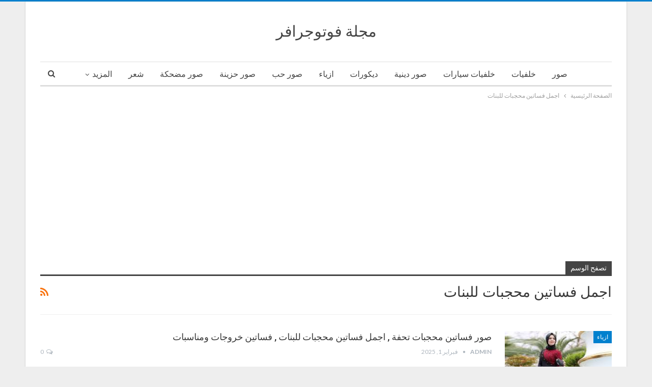

--- FILE ---
content_type: text/html; charset=UTF-8
request_url: https://www.newphotodownload.info/tag/%D8%A7%D8%AC%D9%85%D9%84-%D9%81%D8%B3%D8%A7%D8%AA%D9%8A%D9%86-%D9%85%D8%AD%D8%AC%D8%A8%D8%A7%D8%AA-%D9%84%D9%84%D8%A8%D9%86%D8%A7%D8%AA/
body_size: 15933
content:
<!DOCTYPE html> <!--[if IE 8]><html class="ie ie8" dir="rtl" lang="ar"> <![endif]--> <!--[if IE 9]><html class="ie ie9" dir="rtl" lang="ar"> <![endif]--> <!--[if gt IE 9]><!--><html dir="rtl" lang="ar"> <!--<![endif]--><head><meta charset="UTF-8"><meta http-equiv="X-UA-Compatible" content="IE=edge"><meta name="viewport" content="width=device-width, initial-scale=1.0"><link rel="pingback" href="https://www.newphotodownload.info/xmlrpc.php"/><meta name='robots' content='index, follow, max-image-preview:large, max-snippet:-1, max-video-preview:-1' /><style>img:is([sizes="auto" i], [sizes^="auto," i]) { contain-intrinsic-size: 3000px 1500px }</style><title>اجمل فساتين محجبات للبنات Archives - مجلة فوتوجرافر</title><link rel="canonical" href="https://www.newphotodownload.info/tag/اجمل-فساتين-محجبات-للبنات/" /><meta property="og:locale" content="ar_AR" /><meta property="og:type" content="article" /><meta property="og:title" content="اجمل فساتين محجبات للبنات Archives - مجلة فوتوجرافر" /><meta property="og:url" content="https://www.newphotodownload.info/tag/اجمل-فساتين-محجبات-للبنات/" /><meta property="og:site_name" content="مجلة فوتوجرافر" /><meta name="twitter:card" content="summary_large_image" /> <script type="application/ld+json" class="yoast-schema-graph">{"@context":"https://schema.org","@graph":[{"@type":"CollectionPage","@id":"https://www.newphotodownload.info/tag/%d8%a7%d8%ac%d9%85%d9%84-%d9%81%d8%b3%d8%a7%d8%aa%d9%8a%d9%86-%d9%85%d8%ad%d8%ac%d8%a8%d8%a7%d8%aa-%d9%84%d9%84%d8%a8%d9%86%d8%a7%d8%aa/","url":"https://www.newphotodownload.info/tag/%d8%a7%d8%ac%d9%85%d9%84-%d9%81%d8%b3%d8%a7%d8%aa%d9%8a%d9%86-%d9%85%d8%ad%d8%ac%d8%a8%d8%a7%d8%aa-%d9%84%d9%84%d8%a8%d9%86%d8%a7%d8%aa/","name":"اجمل فساتين محجبات للبنات Archives - مجلة فوتوجرافر","isPartOf":{"@id":"https://www.newphotodownload.info/#website"},"primaryImageOfPage":{"@id":"https://www.newphotodownload.info/tag/%d8%a7%d8%ac%d9%85%d9%84-%d9%81%d8%b3%d8%a7%d8%aa%d9%8a%d9%86-%d9%85%d8%ad%d8%ac%d8%a8%d8%a7%d8%aa-%d9%84%d9%84%d8%a8%d9%86%d8%a7%d8%aa/#primaryimage"},"image":{"@id":"https://www.newphotodownload.info/tag/%d8%a7%d8%ac%d9%85%d9%84-%d9%81%d8%b3%d8%a7%d8%aa%d9%8a%d9%86-%d9%85%d8%ad%d8%ac%d8%a8%d8%a7%d8%aa-%d9%84%d9%84%d8%a8%d9%86%d8%a7%d8%aa/#primaryimage"},"thumbnailUrl":"https://www.newphotodownload.info/wp-content/uploads/2018/10/فساتين-كاجوال-للمحجبات-16.jpg","breadcrumb":{"@id":"https://www.newphotodownload.info/tag/%d8%a7%d8%ac%d9%85%d9%84-%d9%81%d8%b3%d8%a7%d8%aa%d9%8a%d9%86-%d9%85%d8%ad%d8%ac%d8%a8%d8%a7%d8%aa-%d9%84%d9%84%d8%a8%d9%86%d8%a7%d8%aa/#breadcrumb"},"inLanguage":"ar"},{"@type":"ImageObject","inLanguage":"ar","@id":"https://www.newphotodownload.info/tag/%d8%a7%d8%ac%d9%85%d9%84-%d9%81%d8%b3%d8%a7%d8%aa%d9%8a%d9%86-%d9%85%d8%ad%d8%ac%d8%a8%d8%a7%d8%aa-%d9%84%d9%84%d8%a8%d9%86%d8%a7%d8%aa/#primaryimage","url":"https://www.newphotodownload.info/wp-content/uploads/2018/10/فساتين-كاجوال-للمحجبات-16.jpg","contentUrl":"https://www.newphotodownload.info/wp-content/uploads/2018/10/فساتين-كاجوال-للمحجبات-16.jpg","width":225,"height":225},{"@type":"BreadcrumbList","@id":"https://www.newphotodownload.info/tag/%d8%a7%d8%ac%d9%85%d9%84-%d9%81%d8%b3%d8%a7%d8%aa%d9%8a%d9%86-%d9%85%d8%ad%d8%ac%d8%a8%d8%a7%d8%aa-%d9%84%d9%84%d8%a8%d9%86%d8%a7%d8%aa/#breadcrumb","itemListElement":[{"@type":"ListItem","position":1,"name":"Home","item":"https://www.newphotodownload.info/"},{"@type":"ListItem","position":2,"name":"اجمل فساتين محجبات للبنات"}]},{"@type":"WebSite","@id":"https://www.newphotodownload.info/#website","url":"https://www.newphotodownload.info/","name":"فوتوجرافر","description":"مجلة فوتوجرافر تقدم احدث صور عالية الجودة صور رومانسية، ديكورات، صور حزينة، خلفيات موبايل، صور دينية، ازياء، شعر، حكم واقوال، بوستات وكلمات","publisher":{"@id":"https://www.newphotodownload.info/#/schema/person/37574663987ea784f9870c1e0b1e60b2"},"potentialAction":[{"@type":"SearchAction","target":{"@type":"EntryPoint","urlTemplate":"https://www.newphotodownload.info/?s={search_term_string}"},"query-input":{"@type":"PropertyValueSpecification","valueRequired":true,"valueName":"search_term_string"}}],"inLanguage":"ar"},{"@type":["Person","Organization"],"@id":"https://www.newphotodownload.info/#/schema/person/37574663987ea784f9870c1e0b1e60b2","name":"admin","image":{"@type":"ImageObject","inLanguage":"ar","@id":"https://www.newphotodownload.info/#/schema/person/image/","url":"https://secure.gravatar.com/avatar/a1223910a4747148e8cdc6c7bc5fb0cd6f192edb21b79aa8f3271ad1b00ad86c?s=96&d=mm&r=g","contentUrl":"https://secure.gravatar.com/avatar/a1223910a4747148e8cdc6c7bc5fb0cd6f192edb21b79aa8f3271ad1b00ad86c?s=96&d=mm&r=g","caption":"admin"},"logo":{"@id":"https://www.newphotodownload.info/#/schema/person/image/"}}]}</script> <link rel='dns-prefetch' href='//fonts.googleapis.com' /><link rel='dns-prefetch' href='//v0.wordpress.com' /><link rel='dns-prefetch' href='//c0.wp.com' /><link rel='dns-prefetch' href='//i0.wp.com' /><link rel='dns-prefetch' href='//www.googletagmanager.com' /><link rel="alternate" type="application/rss+xml" title="مجلة فوتوجرافر &laquo; الخلاصة" href="https://www.newphotodownload.info/feed/" /><link rel="alternate" type="application/rss+xml" title="مجلة فوتوجرافر &laquo; خلاصة التعليقات" href="https://www.newphotodownload.info/comments/feed/" /><link rel="alternate" type="application/rss+xml" title="مجلة فوتوجرافر &laquo; اجمل فساتين محجبات للبنات خلاصة الوسوم" href="https://www.newphotodownload.info/tag/%d8%a7%d8%ac%d9%85%d9%84-%d9%81%d8%b3%d8%a7%d8%aa%d9%8a%d9%86-%d9%85%d8%ad%d8%ac%d8%a8%d8%a7%d8%aa-%d9%84%d9%84%d8%a8%d9%86%d8%a7%d8%aa/feed/" /> <script defer src="[data-uri]"></script> <style id='wp-emoji-styles-inline-css' type='text/css'>img.wp-smiley, img.emoji {
		display: inline !important;
		border: none !important;
		box-shadow: none !important;
		height: 1em !important;
		width: 1em !important;
		margin: 0 0.07em !important;
		vertical-align: -0.1em !important;
		background: none !important;
		padding: 0 !important;
	}</style><link rel='stylesheet' id='wp-block-library-rtl-css' href='https://www.newphotodownload.info/wp-includes/css/dist/block-library/style-rtl.min.css?ver=6.8.3' type='text/css' media='all' /><style id='wp-block-library-inline-css' type='text/css'>.has-text-align-justify{text-align:justify;}</style><style id='classic-theme-styles-inline-css' type='text/css'>/*! This file is auto-generated */
.wp-block-button__link{color:#fff;background-color:#32373c;border-radius:9999px;box-shadow:none;text-decoration:none;padding:calc(.667em + 2px) calc(1.333em + 2px);font-size:1.125em}.wp-block-file__button{background:#32373c;color:#fff;text-decoration:none}</style><link rel='stylesheet' id='mediaelement-css' href='https://www.newphotodownload.info/wp-includes/js/mediaelement/mediaelementplayer-legacy.min.css?ver=4.2.17' type='text/css' media='all' /><link rel='stylesheet' id='wp-mediaelement-css' href='https://www.newphotodownload.info/wp-includes/js/mediaelement/wp-mediaelement.min.css?ver=6.8.3' type='text/css' media='all' /><style id='global-styles-inline-css' type='text/css'>:root{--wp--preset--aspect-ratio--square: 1;--wp--preset--aspect-ratio--4-3: 4/3;--wp--preset--aspect-ratio--3-4: 3/4;--wp--preset--aspect-ratio--3-2: 3/2;--wp--preset--aspect-ratio--2-3: 2/3;--wp--preset--aspect-ratio--16-9: 16/9;--wp--preset--aspect-ratio--9-16: 9/16;--wp--preset--color--black: #000000;--wp--preset--color--cyan-bluish-gray: #abb8c3;--wp--preset--color--white: #ffffff;--wp--preset--color--pale-pink: #f78da7;--wp--preset--color--vivid-red: #cf2e2e;--wp--preset--color--luminous-vivid-orange: #ff6900;--wp--preset--color--luminous-vivid-amber: #fcb900;--wp--preset--color--light-green-cyan: #7bdcb5;--wp--preset--color--vivid-green-cyan: #00d084;--wp--preset--color--pale-cyan-blue: #8ed1fc;--wp--preset--color--vivid-cyan-blue: #0693e3;--wp--preset--color--vivid-purple: #9b51e0;--wp--preset--gradient--vivid-cyan-blue-to-vivid-purple: linear-gradient(135deg,rgba(6,147,227,1) 0%,rgb(155,81,224) 100%);--wp--preset--gradient--light-green-cyan-to-vivid-green-cyan: linear-gradient(135deg,rgb(122,220,180) 0%,rgb(0,208,130) 100%);--wp--preset--gradient--luminous-vivid-amber-to-luminous-vivid-orange: linear-gradient(135deg,rgba(252,185,0,1) 0%,rgba(255,105,0,1) 100%);--wp--preset--gradient--luminous-vivid-orange-to-vivid-red: linear-gradient(135deg,rgba(255,105,0,1) 0%,rgb(207,46,46) 100%);--wp--preset--gradient--very-light-gray-to-cyan-bluish-gray: linear-gradient(135deg,rgb(238,238,238) 0%,rgb(169,184,195) 100%);--wp--preset--gradient--cool-to-warm-spectrum: linear-gradient(135deg,rgb(74,234,220) 0%,rgb(151,120,209) 20%,rgb(207,42,186) 40%,rgb(238,44,130) 60%,rgb(251,105,98) 80%,rgb(254,248,76) 100%);--wp--preset--gradient--blush-light-purple: linear-gradient(135deg,rgb(255,206,236) 0%,rgb(152,150,240) 100%);--wp--preset--gradient--blush-bordeaux: linear-gradient(135deg,rgb(254,205,165) 0%,rgb(254,45,45) 50%,rgb(107,0,62) 100%);--wp--preset--gradient--luminous-dusk: linear-gradient(135deg,rgb(255,203,112) 0%,rgb(199,81,192) 50%,rgb(65,88,208) 100%);--wp--preset--gradient--pale-ocean: linear-gradient(135deg,rgb(255,245,203) 0%,rgb(182,227,212) 50%,rgb(51,167,181) 100%);--wp--preset--gradient--electric-grass: linear-gradient(135deg,rgb(202,248,128) 0%,rgb(113,206,126) 100%);--wp--preset--gradient--midnight: linear-gradient(135deg,rgb(2,3,129) 0%,rgb(40,116,252) 100%);--wp--preset--font-size--small: 13px;--wp--preset--font-size--medium: 20px;--wp--preset--font-size--large: 36px;--wp--preset--font-size--x-large: 42px;--wp--preset--spacing--20: 0.44rem;--wp--preset--spacing--30: 0.67rem;--wp--preset--spacing--40: 1rem;--wp--preset--spacing--50: 1.5rem;--wp--preset--spacing--60: 2.25rem;--wp--preset--spacing--70: 3.38rem;--wp--preset--spacing--80: 5.06rem;--wp--preset--shadow--natural: 6px 6px 9px rgba(0, 0, 0, 0.2);--wp--preset--shadow--deep: 12px 12px 50px rgba(0, 0, 0, 0.4);--wp--preset--shadow--sharp: 6px 6px 0px rgba(0, 0, 0, 0.2);--wp--preset--shadow--outlined: 6px 6px 0px -3px rgba(255, 255, 255, 1), 6px 6px rgba(0, 0, 0, 1);--wp--preset--shadow--crisp: 6px 6px 0px rgba(0, 0, 0, 1);}:where(.is-layout-flex){gap: 0.5em;}:where(.is-layout-grid){gap: 0.5em;}body .is-layout-flex{display: flex;}.is-layout-flex{flex-wrap: wrap;align-items: center;}.is-layout-flex > :is(*, div){margin: 0;}body .is-layout-grid{display: grid;}.is-layout-grid > :is(*, div){margin: 0;}:where(.wp-block-columns.is-layout-flex){gap: 2em;}:where(.wp-block-columns.is-layout-grid){gap: 2em;}:where(.wp-block-post-template.is-layout-flex){gap: 1.25em;}:where(.wp-block-post-template.is-layout-grid){gap: 1.25em;}.has-black-color{color: var(--wp--preset--color--black) !important;}.has-cyan-bluish-gray-color{color: var(--wp--preset--color--cyan-bluish-gray) !important;}.has-white-color{color: var(--wp--preset--color--white) !important;}.has-pale-pink-color{color: var(--wp--preset--color--pale-pink) !important;}.has-vivid-red-color{color: var(--wp--preset--color--vivid-red) !important;}.has-luminous-vivid-orange-color{color: var(--wp--preset--color--luminous-vivid-orange) !important;}.has-luminous-vivid-amber-color{color: var(--wp--preset--color--luminous-vivid-amber) !important;}.has-light-green-cyan-color{color: var(--wp--preset--color--light-green-cyan) !important;}.has-vivid-green-cyan-color{color: var(--wp--preset--color--vivid-green-cyan) !important;}.has-pale-cyan-blue-color{color: var(--wp--preset--color--pale-cyan-blue) !important;}.has-vivid-cyan-blue-color{color: var(--wp--preset--color--vivid-cyan-blue) !important;}.has-vivid-purple-color{color: var(--wp--preset--color--vivid-purple) !important;}.has-black-background-color{background-color: var(--wp--preset--color--black) !important;}.has-cyan-bluish-gray-background-color{background-color: var(--wp--preset--color--cyan-bluish-gray) !important;}.has-white-background-color{background-color: var(--wp--preset--color--white) !important;}.has-pale-pink-background-color{background-color: var(--wp--preset--color--pale-pink) !important;}.has-vivid-red-background-color{background-color: var(--wp--preset--color--vivid-red) !important;}.has-luminous-vivid-orange-background-color{background-color: var(--wp--preset--color--luminous-vivid-orange) !important;}.has-luminous-vivid-amber-background-color{background-color: var(--wp--preset--color--luminous-vivid-amber) !important;}.has-light-green-cyan-background-color{background-color: var(--wp--preset--color--light-green-cyan) !important;}.has-vivid-green-cyan-background-color{background-color: var(--wp--preset--color--vivid-green-cyan) !important;}.has-pale-cyan-blue-background-color{background-color: var(--wp--preset--color--pale-cyan-blue) !important;}.has-vivid-cyan-blue-background-color{background-color: var(--wp--preset--color--vivid-cyan-blue) !important;}.has-vivid-purple-background-color{background-color: var(--wp--preset--color--vivid-purple) !important;}.has-black-border-color{border-color: var(--wp--preset--color--black) !important;}.has-cyan-bluish-gray-border-color{border-color: var(--wp--preset--color--cyan-bluish-gray) !important;}.has-white-border-color{border-color: var(--wp--preset--color--white) !important;}.has-pale-pink-border-color{border-color: var(--wp--preset--color--pale-pink) !important;}.has-vivid-red-border-color{border-color: var(--wp--preset--color--vivid-red) !important;}.has-luminous-vivid-orange-border-color{border-color: var(--wp--preset--color--luminous-vivid-orange) !important;}.has-luminous-vivid-amber-border-color{border-color: var(--wp--preset--color--luminous-vivid-amber) !important;}.has-light-green-cyan-border-color{border-color: var(--wp--preset--color--light-green-cyan) !important;}.has-vivid-green-cyan-border-color{border-color: var(--wp--preset--color--vivid-green-cyan) !important;}.has-pale-cyan-blue-border-color{border-color: var(--wp--preset--color--pale-cyan-blue) !important;}.has-vivid-cyan-blue-border-color{border-color: var(--wp--preset--color--vivid-cyan-blue) !important;}.has-vivid-purple-border-color{border-color: var(--wp--preset--color--vivid-purple) !important;}.has-vivid-cyan-blue-to-vivid-purple-gradient-background{background: var(--wp--preset--gradient--vivid-cyan-blue-to-vivid-purple) !important;}.has-light-green-cyan-to-vivid-green-cyan-gradient-background{background: var(--wp--preset--gradient--light-green-cyan-to-vivid-green-cyan) !important;}.has-luminous-vivid-amber-to-luminous-vivid-orange-gradient-background{background: var(--wp--preset--gradient--luminous-vivid-amber-to-luminous-vivid-orange) !important;}.has-luminous-vivid-orange-to-vivid-red-gradient-background{background: var(--wp--preset--gradient--luminous-vivid-orange-to-vivid-red) !important;}.has-very-light-gray-to-cyan-bluish-gray-gradient-background{background: var(--wp--preset--gradient--very-light-gray-to-cyan-bluish-gray) !important;}.has-cool-to-warm-spectrum-gradient-background{background: var(--wp--preset--gradient--cool-to-warm-spectrum) !important;}.has-blush-light-purple-gradient-background{background: var(--wp--preset--gradient--blush-light-purple) !important;}.has-blush-bordeaux-gradient-background{background: var(--wp--preset--gradient--blush-bordeaux) !important;}.has-luminous-dusk-gradient-background{background: var(--wp--preset--gradient--luminous-dusk) !important;}.has-pale-ocean-gradient-background{background: var(--wp--preset--gradient--pale-ocean) !important;}.has-electric-grass-gradient-background{background: var(--wp--preset--gradient--electric-grass) !important;}.has-midnight-gradient-background{background: var(--wp--preset--gradient--midnight) !important;}.has-small-font-size{font-size: var(--wp--preset--font-size--small) !important;}.has-medium-font-size{font-size: var(--wp--preset--font-size--medium) !important;}.has-large-font-size{font-size: var(--wp--preset--font-size--large) !important;}.has-x-large-font-size{font-size: var(--wp--preset--font-size--x-large) !important;}
:where(.wp-block-post-template.is-layout-flex){gap: 1.25em;}:where(.wp-block-post-template.is-layout-grid){gap: 1.25em;}
:where(.wp-block-columns.is-layout-flex){gap: 2em;}:where(.wp-block-columns.is-layout-grid){gap: 2em;}
:root :where(.wp-block-pullquote){font-size: 1.5em;line-height: 1.6;}</style><link rel='stylesheet' id='better-framework-main-fonts-css' href='https://fonts.googleapis.com/css?family=Lato:400,700%7CRoboto:400,500,400italic&#038;display=swap' type='text/css' media='all' /><style id='rocket-lazyload-inline-css' type='text/css'>.rll-youtube-player{position:relative;padding-bottom:56.23%;height:0;overflow:hidden;max-width:100%;}.rll-youtube-player:focus-within{outline: 2px solid currentColor;outline-offset: 5px;}.rll-youtube-player iframe{position:absolute;top:0;left:0;width:100%;height:100%;z-index:100;background:0 0}.rll-youtube-player img{bottom:0;display:block;left:0;margin:auto;max-width:100%;width:100%;position:absolute;right:0;top:0;border:none;height:auto;-webkit-transition:.4s all;-moz-transition:.4s all;transition:.4s all}.rll-youtube-player img:hover{-webkit-filter:brightness(75%)}.rll-youtube-player .play{height:100%;width:100%;left:0;top:0;position:absolute;background:url(https://www.newphotodownload.info/wp-content/plugins/rocket-lazy-load/assets/img/youtube.png) no-repeat center;background-color: transparent !important;cursor:pointer;border:none;}</style><link rel='stylesheet' id='jetpack_css-rtl-css' href='https://www.newphotodownload.info/wp-content/plugins/jetpack/css/jetpack-rtl.css?ver=11.8.6' type='text/css' media='all' /> <script type="text/javascript" src="https://www.newphotodownload.info/wp-includes/js/jquery/jquery.min.js?ver=3.7.1" id="jquery-core-js"></script> <script defer type="text/javascript" src="https://www.newphotodownload.info/wp-includes/js/jquery/jquery-migrate.min.js?ver=3.4.1" id="jquery-migrate-js"></script> <script defer id="jquery-js-after" src="[data-uri]"></script> <!--[if lt IE 9]> <script type="text/javascript" src="https://www.newphotodownload.info/wp-content/themes/publisher/includes/libs/better-framework/assets/js/html5shiv.min.js?ver=3.15.0" id="bf-html5shiv-js"></script> <![endif]--> <!--[if lt IE 9]> <script type="text/javascript" src="https://www.newphotodownload.info/wp-content/themes/publisher/includes/libs/better-framework/assets/js/respond.min.js?ver=3.15.0" id="bf-respond-js"></script> <![endif]--><link rel="https://api.w.org/" href="https://www.newphotodownload.info/wp-json/" /><link rel="alternate" title="JSON" type="application/json" href="https://www.newphotodownload.info/wp-json/wp/v2/tags/2764" /><link rel="EditURI" type="application/rsd+xml" title="RSD" href="https://www.newphotodownload.info/xmlrpc.php?rsd" /><meta name="generator" content="WordPress 6.8.3" /><meta name="generator" content="Site Kit by Google 1.158.0" /><style>img#wpstats{display:none}</style> <script async src="https://pagead2.googlesyndication.com/pagead/js/adsbygoogle.js?client=ca-pub-9435389859752876"
     crossorigin="anonymous"></script> <meta name="google-site-verification" content="qsaHcUsgXaoaILIpKk1plQoFucdng6yKLSZSO5bskBQ" /><style type="text/css">/* If html does not have either class, do not show lazy loaded images. */
				html:not( .jetpack-lazy-images-js-enabled ):not( .js ) .jetpack-lazy-image {
					display: none;
				}</style> <script defer src="[data-uri]"></script> <script type="application/ld+json">{
    "@context": "http://schema.org/",
    "@type": "Organization",
    "@id": "#organization",
    "url": "https://www.newphotodownload.info/",
    "name": "\u0645\u062c\u0644\u0629 \u0641\u0648\u062a\u0648\u062c\u0631\u0627\u0641\u0631",
    "description": "\u0645\u062c\u0644\u0629 \u0641\u0648\u062a\u0648\u062c\u0631\u0627\u0641\u0631 \u062a\u0642\u062f\u0645 \u0627\u062d\u062f\u062b \u0635\u0648\u0631 \u0639\u0627\u0644\u064a\u0629 \u0627\u0644\u062c\u0648\u062f\u0629 \u0635\u0648\u0631 \u0631\u0648\u0645\u0627\u0646\u0633\u064a\u0629\u060c \u062f\u064a\u0643\u0648\u0631\u0627\u062a\u060c \u0635\u0648\u0631 \u062d\u0632\u064a\u0646\u0629\u060c \u062e\u0644\u0641\u064a\u0627\u062a \u0645\u0648\u0628\u0627\u064a\u0644\u060c \u0635\u0648\u0631 \u062f\u064a\u0646\u064a\u0629\u060c \u0627\u0632\u064a\u0627\u0621\u060c \u0634\u0639\u0631\u060c \u062d\u0643\u0645 \u0648\u0627\u0642\u0648\u0627\u0644\u060c \u0628\u0648\u0633\u062a\u0627\u062a \u0648\u0643\u0644\u0645\u0627\u062a"
}</script> <script type="application/ld+json">{
    "@context": "http://schema.org/",
    "@type": "WebSite",
    "name": "\u0645\u062c\u0644\u0629 \u0641\u0648\u062a\u0648\u062c\u0631\u0627\u0641\u0631",
    "alternateName": "\u0645\u062c\u0644\u0629 \u0641\u0648\u062a\u0648\u062c\u0631\u0627\u0641\u0631 \u062a\u0642\u062f\u0645 \u0627\u062d\u062f\u062b \u0635\u0648\u0631 \u0639\u0627\u0644\u064a\u0629 \u0627\u0644\u062c\u0648\u062f\u0629 \u0635\u0648\u0631 \u0631\u0648\u0645\u0627\u0646\u0633\u064a\u0629\u060c \u062f\u064a\u0643\u0648\u0631\u0627\u062a\u060c \u0635\u0648\u0631 \u062d\u0632\u064a\u0646\u0629\u060c \u062e\u0644\u0641\u064a\u0627\u062a \u0645\u0648\u0628\u0627\u064a\u0644\u060c \u0635\u0648\u0631 \u062f\u064a\u0646\u064a\u0629\u060c \u0627\u0632\u064a\u0627\u0621\u060c \u0634\u0639\u0631\u060c \u062d\u0643\u0645 \u0648\u0627\u0642\u0648\u0627\u0644\u060c \u0628\u0648\u0633\u062a\u0627\u062a \u0648\u0643\u0644\u0645\u0627\u062a",
    "url": "https://www.newphotodownload.info/"
}</script> <link rel='stylesheet' id='bf-minifed-css-1' href='https://www.newphotodownload.info/wp-content/bs-booster-cache/5a79f7e9e9b6141cd19b22d49735b9fa.css' type='text/css' media='all' /><link rel='stylesheet' id='7.11.0-1754452424' href='https://www.newphotodownload.info/wp-content/bs-booster-cache/4a3e2a7ce461c90df51f1ea880421d90.css' type='text/css' media='all' /><link rel="icon" href="https://www.newphotodownload.info/wp-content/uploads/2020/06/مجلة-فوتوجرافر.png" sizes="32x32" /><link rel="icon" href="https://www.newphotodownload.info/wp-content/uploads/2020/06/مجلة-فوتوجرافر.png" sizes="192x192" /><link rel="apple-touch-icon" href="https://www.newphotodownload.info/wp-content/uploads/2020/06/مجلة-فوتوجرافر.png" /><meta name="msapplication-TileImage" content="https://www.newphotodownload.info/wp-content/uploads/2020/06/مجلة-فوتوجرافر.png" /> <noscript><style id="rocket-lazyload-nojs-css">.rll-youtube-player, [data-lazy-src]{display:none !important;}</style></noscript></head><body class="rtl archive tag tag-2764 wp-theme-publisher bs-theme bs-publisher bs-publisher-clean-magazine active-light-box active-top-line close-rh page-layout-1-col page-layout-no-sidebar boxed main-menu-sticky-smart main-menu-boxed active-ajax-search  bs-ll-a" dir="rtl"><div class="main-wrap content-main-wrap"><header id="header" class="site-header header-style-1 boxed" itemscope="itemscope" itemtype="https://schema.org/WPHeader"><div class="header-inner"><div class="content-wrap"><div class="container"><div id="site-branding" class="site-branding"><p  id="site-title" class="logo h1 text-logo"> <a href="https://www.newphotodownload.info/" itemprop="url" rel="home"> مجلة فوتوجرافر </a></p></div></div></div></div><div id="menu-main" class="menu main-menu-wrapper show-search-item menu-actions-btn-width-1" role="navigation" itemscope="itemscope" itemtype="https://schema.org/SiteNavigationElement"><div class="main-menu-inner"><div class="content-wrap"><div class="container"><nav class="main-menu-container"><ul id="main-navigation" class="main-menu menu bsm-pure clearfix"><li id="menu-item-235" class="menu-item menu-item-type-taxonomy menu-item-object-category menu-term-98 better-anim-fade menu-item-235"><a href="https://www.newphotodownload.info/category/%d8%b5%d9%88%d8%b1/">صور</a></li><li id="menu-item-58015" class="menu-item menu-item-type-taxonomy menu-item-object-category menu-term-11866 better-anim-fade menu-item-58015"><a href="https://www.newphotodownload.info/category/%d8%ae%d9%84%d9%81%d9%8a%d8%a7%d8%aa/">خلفيات</a></li><li id="menu-item-116" class="menu-item menu-item-type-taxonomy menu-item-object-category menu-term-58 better-anim-fade menu-item-116"><a href="https://www.newphotodownload.info/category/%d8%b5%d9%88%d8%b1-%d8%b3%d9%8a%d8%a7%d8%b1%d8%a7%d8%aa/">خلفيات سيارات</a></li><li id="menu-item-115" class="menu-item menu-item-type-taxonomy menu-item-object-category menu-term-55 better-anim-fade menu-item-115"><a href="https://www.newphotodownload.info/category/%d8%b5%d9%88%d8%b1-%d8%af%d9%8a%d9%86%d9%8a%d8%a9/">صور دينية</a></li><li id="menu-item-18" class="menu-item menu-item-type-taxonomy menu-item-object-category menu-term-4 better-anim-fade menu-item-18"><a href="https://www.newphotodownload.info/category/%d8%af%d9%8a%d9%83%d9%88%d8%b1%d8%a7%d8%aa/">ديكورات</a></li><li id="menu-item-17" class="menu-item menu-item-type-taxonomy menu-item-object-category menu-term-1 better-anim-fade menu-item-17"><a href="https://www.newphotodownload.info/category/%d8%a7%d8%b2%d9%8a%d8%a7%d8%a1/">ازياء</a></li><li id="menu-item-19" class="menu-item menu-item-type-taxonomy menu-item-object-category menu-term-5 better-anim-fade menu-item-19"><a href="https://www.newphotodownload.info/category/%d8%b5%d9%88%d8%b1-%d8%ad%d8%a8/">صور حب</a></li><li id="menu-item-20" class="menu-item menu-item-type-taxonomy menu-item-object-category menu-term-6 better-anim-fade menu-item-20"><a href="https://www.newphotodownload.info/category/%d8%b5%d9%88%d8%b1-%d8%ad%d8%b2%d9%8a%d9%86%d8%a9/">صور حزينة</a></li><li id="menu-item-21" class="menu-item menu-item-type-taxonomy menu-item-object-category menu-term-7 better-anim-fade menu-item-21"><a href="https://www.newphotodownload.info/category/%d8%b5%d9%88%d8%b1-%d9%85%d8%b6%d8%ad%d9%83%d8%a9/">صور مضحكة</a></li><li id="menu-item-26682" class="menu-item menu-item-type-taxonomy menu-item-object-category menu-term-5238 better-anim-fade menu-item-26682"><a href="https://www.newphotodownload.info/category/%d8%b4%d8%b9%d8%b1/">شعر</a></li><li id="menu-item-58013" class="menu-item menu-item-type-taxonomy menu-item-object-category menu-term-11858 better-anim-fade menu-item-58013"><a href="https://www.newphotodownload.info/category/%d8%b5%d9%88%d8%b1-%d8%aa%d9%87%d9%86%d8%a6%d8%a9/%d8%ac%d9%85%d8%b9%d8%a9-%d9%85%d8%a8%d8%a7%d8%b1%d9%83%d8%a9/">صور جمعة مباركة</a></li><li id="menu-item-58014" class="menu-item menu-item-type-taxonomy menu-item-object-category menu-term-11859 better-anim-fade menu-item-58014"><a href="https://www.newphotodownload.info/category/%d8%b5%d9%88%d8%b1-%d8%aa%d9%87%d9%86%d8%a6%d8%a9/%d8%b5%d8%a8%d8%a7%d8%ad-%d8%a7%d9%84%d8%ae%d9%8a%d8%b1/">صور صباح الخير</a></li><li id="menu-item-2358" class="menu-item menu-item-type-taxonomy menu-item-object-category menu-term-803 better-anim-fade menu-item-2358"><a href="https://www.newphotodownload.info/category/%d8%b5%d9%88%d8%b1-%d8%aa%d9%87%d9%86%d8%a6%d8%a9/">صور تهنئة</a></li><li id="menu-item-1038" class="menu-item menu-item-type-taxonomy menu-item-object-category menu-term-379 better-anim-fade menu-item-1038"><a href="https://www.newphotodownload.info/category/%d8%aa%d9%88%d8%b1%d8%aa%d8%a9/">صور تورتة</a></li><li id="menu-item-118" class="menu-item menu-item-type-taxonomy menu-item-object-category menu-term-56 better-anim-fade menu-item-118"><a href="https://www.newphotodownload.info/category/%d8%b5%d9%88%d8%b1-%d9%84%d8%a7%d8%b9%d8%a8%d9%89-%d8%a7%d9%84%d9%83%d8%b1%d8%a9/">صور لاعبى الكرة</a></li><li id="menu-item-117" class="menu-item menu-item-type-taxonomy menu-item-object-category menu-term-57 better-anim-fade menu-item-117"><a href="https://www.newphotodownload.info/category/%d8%b5%d9%88%d8%b1-%d9%81%d9%86%d8%a7%d9%86%d9%8a%d9%86/">صور فنانين</a></li><li id="menu-item-39408" class="menu-item menu-item-type-taxonomy menu-item-object-category menu-term-8899 better-anim-fade menu-item-39408"><a href="https://www.newphotodownload.info/category/%d8%b5%d9%88%d8%b1-%d8%ad%d9%8a%d9%88%d8%a7%d9%86%d8%a7%d8%aa/">صور حيوانات</a></li><li id="menu-item-39702" class="menu-item menu-item-type-taxonomy menu-item-object-category menu-term-8961 better-anim-fade menu-item-39702"><a href="https://www.newphotodownload.info/category/%d8%a7%d9%86%d9%85%d9%8a/">صور انمي</a></li><li id="menu-item-39717" class="menu-item menu-item-type-taxonomy menu-item-object-category menu-term-8970 better-anim-fade menu-item-39717"><a href="https://www.newphotodownload.info/category/%d8%b5%d9%88%d8%b1-%d8%a3%d8%b9%d9%84%d8%a7%d9%85/">صور أعلام</a></li></ul><div class="menu-action-buttons width-1"><div class="search-container close"> <span class="search-handler"><i class="fa fa-search"></i></span><div class="search-box clearfix"><form role="search" method="get" class="search-form clearfix" action="https://www.newphotodownload.info"> <input type="search" class="search-field"
 placeholder="بحث..."
 value="" name="s"
 title="البحث عن:"
 autocomplete="off"> <input type="submit" class="search-submit" value="بحث"></form></div></div></div></nav></div></div></div></div></header><div class="rh-header clearfix dark deferred-block-exclude"><div class="rh-container clearfix"><div class="menu-container close"> <span class="menu-handler"><span class="lines"></span></span></div><div class="logo-container rh-text-logo"> <a href="https://www.newphotodownload.info/" itemprop="url" rel="home"> مجلة فوتوجرافر </a></div></div></div><nav role="navigation" aria-label="Breadcrumbs" class="bf-breadcrumb clearfix bc-top-style"><div class="content-wrap"><div class="container bf-breadcrumb-container"><ul class="bf-breadcrumb-items" itemscope itemtype="http://schema.org/BreadcrumbList"><meta name="numberOfItems" content="2" /><meta name="itemListOrder" content="Ascending" /><li itemprop="itemListElement" itemscope itemtype="http://schema.org/ListItem" class="bf-breadcrumb-item bf-breadcrumb-begin"><a itemprop="item" href="https://www.newphotodownload.info" rel="home"><span itemprop="name">الصفحة الرئيسية</span></a><meta itemprop="position" content="1" /></li><li itemprop="itemListElement" itemscope itemtype="http://schema.org/ListItem" class="bf-breadcrumb-item bf-breadcrumb-end"><span itemprop="name">اجمل فساتين محجبات للبنات</span><meta itemprop="item" content="https://www.newphotodownload.info/tag/%d8%a7%d8%ac%d9%85%d9%84-%d9%81%d8%b3%d8%a7%d8%aa%d9%8a%d9%86-%d9%85%d8%ad%d8%ac%d8%a8%d8%a7%d8%aa-%d9%84%d9%84%d8%a8%d9%86%d8%a7%d8%aa/"/><meta itemprop="position" content="2" /></li></ul></div></div></nav><div class="content-wrap"><main id="content" class="content-container"><div class="container layout-1-col layout-no-sidebar layout-bc-before"><div class="main-section"><div class="content-column"><section class="archive-title tag-title with-action"><div class="pre-title"><span>تصفح الوسم</span></div><div class="actions-container"> <a class="rss-link" href="https://www.newphotodownload.info/tag/%d8%a7%d8%ac%d9%85%d9%84-%d9%81%d8%b3%d8%a7%d8%aa%d9%8a%d9%86-%d9%85%d8%ad%d8%ac%d8%a8%d8%a7%d8%aa-%d9%84%d9%84%d8%a8%d9%86%d8%a7%d8%aa/feed/"><i class="fa fa-rss"></i></a></div><h1 class="page-heading"><span class="h-title">اجمل فساتين محجبات للبنات</span></h1></section><div class="listing listing-blog listing-blog-1 clearfix  columns-1"><article class="post-11367 type-post format-standard has-post-thumbnail   listing-item listing-item-blog  listing-item-blog-1 main-term-1 bsw-11 "><div class="item-inner clearfix"><div class="featured clearfix"><div class="term-badges floated"><span class="term-badge term-1"><a href="https://www.newphotodownload.info/category/%d8%a7%d8%b2%d9%8a%d8%a7%d8%a1/">ازياء</a></span></div> <a  title="صور فساتين محجبات تحفة , اجمل فساتين محجبات للبنات , فساتين خروجات ومناسبات" data-src="https://www.newphotodownload.info/wp-content/uploads/2018/10/فساتين-كاجوال-للمحجبات-16.jpg" data-bs-srcset="{&quot;baseurl&quot;:&quot;https:\/\/www.newphotodownload.info\/wp-content\/uploads\/2018\/10\/&quot;,&quot;sizes&quot;:{&quot;225&quot;:&quot;\u0641\u0633\u0627\u062a\u064a\u0646-\u0643\u0627\u062c\u0648\u0627\u0644-\u0644\u0644\u0645\u062d\u062c\u0628\u0627\u062a-16.jpg&quot;}}"							class="img-holder" href="https://www.newphotodownload.info/2025/02/01/%d8%b5%d9%88%d8%b1-%d9%81%d8%b3%d8%a7%d8%aa%d9%8a%d9%86-%d9%85%d8%ad%d8%ac%d8%a8%d8%a7%d8%aa-%d8%aa%d8%ad%d9%81%d8%a9-%d8%a7%d8%ac%d9%85%d9%84-%d9%81%d8%b3%d8%a7%d8%aa%d9%8a%d9%86-%d9%85%d8%ad%d8%ac/"></a></div><h2 class="title"> <a href="https://www.newphotodownload.info/2025/02/01/%d8%b5%d9%88%d8%b1-%d9%81%d8%b3%d8%a7%d8%aa%d9%8a%d9%86-%d9%85%d8%ad%d8%ac%d8%a8%d8%a7%d8%aa-%d8%aa%d8%ad%d9%81%d8%a9-%d8%a7%d8%ac%d9%85%d9%84-%d9%81%d8%b3%d8%a7%d8%aa%d9%8a%d9%86-%d9%85%d8%ad%d8%ac/" class="post-url post-title"> صور فساتين محجبات تحفة , اجمل فساتين محجبات للبنات , فساتين خروجات ومناسبات </a></h2><div class="post-meta"> <a href="https://www.newphotodownload.info/author/admin/"
 title="تصفح كاتب المقالات"
 class="post-author-a"> <i class="post-author author"> admin </i> </a> <span class="time"><time class="post-published updated"
 datetime="2025-02-01T23:01:17+03:00">فبراير 1, 2025</time></span> <a href="https://www.newphotodownload.info/2025/02/01/%d8%b5%d9%88%d8%b1-%d9%81%d8%b3%d8%a7%d8%aa%d9%8a%d9%86-%d9%85%d8%ad%d8%ac%d8%a8%d8%a7%d8%aa-%d8%aa%d8%ad%d9%81%d8%a9-%d8%a7%d8%ac%d9%85%d9%84-%d9%81%d8%b3%d8%a7%d8%aa%d9%8a%d9%86-%d9%85%d8%ad%d8%ac/#respond" title="ترك تعليق على: &quot;صور فساتين محجبات تحفة , اجمل فساتين محجبات للبنات , فساتين خروجات ومناسبات&quot;" class="comments"><i class="fa fa-comments-o"></i> 0</a></div></div></article></div></div></div></div></main></div><footer id="site-footer" class="site-footer full-width"><div class="footer-widgets light-text"><div class="content-wrap"><div class="container"><div class="row"><div class="col-sm-3"><aside id="sidebar-footer-1" class="sidebar" role="complementary" aria-label="Footer - Column 1 Sidebar" itemscope="itemscope" itemtype="https://schema.org/WPSideBar"><div id="custom_html-4" class="widget_text  h-ni w-nt footer-widget footer-column-1 widget widget_custom_html"><div class="textwidget custom-html-widget"> <script defer src="https://www.googletagmanager.com/gtag/js?id=G-3NBYK8JMSJ"></script> <script defer src="[data-uri]"></script></div></div></aside></div><div class="col-sm-3"><aside id="sidebar-footer-2" class="sidebar" role="complementary" aria-label="Footer - Column 2 Sidebar" itemscope="itemscope" itemtype="https://schema.org/WPSideBar"></aside></div><div class="col-sm-3"><aside id="sidebar-footer-3" class="sidebar" role="complementary" aria-label="Footer - Column 3 Sidebar" itemscope="itemscope" itemtype="https://schema.org/WPSideBar"></aside></div><div class="col-sm-3"><aside id="sidebar-footer-4" class="sidebar" role="complementary" aria-label="Footer - Column 4 Sidebar" itemscope="itemscope" itemtype="https://schema.org/WPSideBar"></aside></div></div></div></div></div><div class="copy-footer"><div class="content-wrap"><div class="container"><div class="row"><div class="col-lg-12"><div id="menu-footer" class="menu footer-menu-wrapper" role="navigation" itemscope="itemscope" itemtype="https://schema.org/SiteNavigationElement"><nav class="footer-menu-container"><ul id="footer-navigation" class="footer-menu menu clearfix"><li id="menu-item-53905" class="menu-item menu-item-type-taxonomy menu-item-object-category menu-term-98 better-anim-fade menu-item-53905"><a href="https://www.newphotodownload.info/category/%d8%b5%d9%88%d8%b1/">صور</a></li><li id="menu-item-53906" class="menu-item menu-item-type-taxonomy menu-item-object-category menu-term-803 better-anim-fade menu-item-53906"><a href="https://www.newphotodownload.info/category/%d8%b5%d9%88%d8%b1-%d8%aa%d9%87%d9%86%d8%a6%d8%a9/">صور تهنئة</a></li><li id="menu-item-53907" class="menu-item menu-item-type-taxonomy menu-item-object-category menu-term-379 better-anim-fade menu-item-53907"><a href="https://www.newphotodownload.info/category/%d8%aa%d9%88%d8%b1%d8%aa%d8%a9/">صور تورتة</a></li><li id="menu-item-53908" class="menu-item menu-item-type-taxonomy menu-item-object-category menu-term-55 better-anim-fade menu-item-53908"><a href="https://www.newphotodownload.info/category/%d8%b5%d9%88%d8%b1-%d8%af%d9%8a%d9%86%d9%8a%d8%a9/">صور دينية</a></li></ul></nav></div></div></div><div class="row footer-copy-row"><div class="copy-1 col-lg-6 col-md-6 col-sm-6 col-xs-12"> جميع الحقوق محفوظة مجلة فوتوجرافر © 2024</div><div class="copy-2 col-lg-6 col-md-6 col-sm-6 col-xs-12"></div></div></div></div></div></footer></div> <span class="back-top"><i class="fa fa-arrow-up"></i></span> <script type="speculationrules">{"prefetch":[{"source":"document","where":{"and":[{"href_matches":"\/*"},{"not":{"href_matches":["\/wp-*.php","\/wp-admin\/*","\/wp-content\/uploads\/*","\/wp-content\/*","\/wp-content\/plugins\/*","\/wp-content\/themes\/publisher\/*","\/*\\?(.+)"]}},{"not":{"selector_matches":"a[rel~=\"nofollow\"]"}},{"not":{"selector_matches":".no-prefetch, .no-prefetch a"}}]},"eagerness":"conservative"}]}</script> <noscript><style>.lazyload{display:none;}</style></noscript><script data-noptimize="1">window.lazySizesConfig=window.lazySizesConfig||{};window.lazySizesConfig.loadMode=1;</script><script defer data-noptimize="1" src='https://www.newphotodownload.info/wp-content/plugins/autoptimize/classes/external/js/lazysizes.min.js?ao_version=3.1.13'></script><script defer id="publisher-theme-pagination-js-extra" src="[data-uri]"></script> <script defer id="publisher-js-extra" src="[data-uri]"></script> <div class="rh-cover noscroll gr-8 no-login-icon no-social-icon no-top-nav" > <span class="rh-close"></span><div class="rh-panel rh-pm"><div class="rh-p-h"></div><div class="rh-p-b"><div class="rh-c-m clearfix"></div><form role="search" method="get" class="search-form" action="https://www.newphotodownload.info"> <input type="search" class="search-field"
 placeholder="بحث..."
 value="" name="s"
 title="البحث عن:"
 autocomplete="off"> <input type="submit" class="search-submit" value=""></form></div></div></div> <script defer type="text/javascript" src="https://www.newphotodownload.info/wp-content/cache/autoptimize/autoptimize_single_ca613c744c7c6fa5cc3ae45acc40c592.php?ver=11.8.6" id="contact-form-styles-js"></script> <script defer type="text/javascript" src="https://www.newphotodownload.info/wp-content/plugins/jetpack/_inc/build/photon/photon.min.js?ver=20191001" id="jetpack-photon-js"></script> <script defer type="text/javascript" src="https://www.newphotodownload.info/wp-content/cache/autoptimize/autoptimize_single_ed3b4417df0895e4cf8465d32b69adc6.php?minify=false&amp;ver=83ec8aa758f883d6da14" id="jetpack-lazy-images-polyfill-intersectionobserver-js"></script> <script defer id="jetpack-lazy-images-js-extra" src="[data-uri]"></script> <script defer type="text/javascript" src="https://www.newphotodownload.info/wp-content/cache/autoptimize/autoptimize_single_168b9e73ae0afd819b60016837864cec.php?minify=false&amp;ver=54eb31dc971b63b49278" id="jetpack-lazy-images-js"></script> <script defer type="text/javascript" src="https://www.newphotodownload.info/wp-content/cache/autoptimize/autoptimize_single_06005b339d070f0aa31c591ccb4627dd.php?ver=6.8.3" id="bs-booster-js"></script> <script src='https://stats.wp.com/e-202604.js' defer></script> <script>_stq = window._stq || [];
		_stq.push([ 'view', {v:'ext',blog:'148706087',post:'0',tz:'3',srv:'www.newphotodownload.info',j:'1:11.8.6'} ]);
		_stq.push([ 'clickTrackerInit', '148706087', '0' ]);</script><script defer src="[data-uri]"></script><script defer data-no-minify="1" src="https://www.newphotodownload.info/wp-content/plugins/rocket-lazy-load/assets/js/16.1/lazyload.min.js"></script><script defer src="[data-uri]"></script> <script defer src="https://static.cloudflareinsights.com/beacon.min.js/vcd15cbe7772f49c399c6a5babf22c1241717689176015" integrity="sha512-ZpsOmlRQV6y907TI0dKBHq9Md29nnaEIPlkf84rnaERnq6zvWvPUqr2ft8M1aS28oN72PdrCzSjY4U6VaAw1EQ==" data-cf-beacon='{"version":"2024.11.0","token":"19b503be9fed4f6a8e413d37dbd23d60","r":1,"server_timing":{"name":{"cfCacheStatus":true,"cfEdge":true,"cfExtPri":true,"cfL4":true,"cfOrigin":true,"cfSpeedBrain":true},"location_startswith":null}}' crossorigin="anonymous"></script>
</body></html>

<!-- Page supported by LiteSpeed Cache 7.3.0.1 on 2026-01-20 21:14:32 -->

--- FILE ---
content_type: text/html; charset=utf-8
request_url: https://www.google.com/recaptcha/api2/aframe
body_size: 265
content:
<!DOCTYPE HTML><html><head><meta http-equiv="content-type" content="text/html; charset=UTF-8"></head><body><script nonce="tNbowQ6Q16Bc29qmg-91jQ">/** Anti-fraud and anti-abuse applications only. See google.com/recaptcha */ try{var clients={'sodar':'https://pagead2.googlesyndication.com/pagead/sodar?'};window.addEventListener("message",function(a){try{if(a.source===window.parent){var b=JSON.parse(a.data);var c=clients[b['id']];if(c){var d=document.createElement('img');d.src=c+b['params']+'&rc='+(localStorage.getItem("rc::a")?sessionStorage.getItem("rc::b"):"");window.document.body.appendChild(d);sessionStorage.setItem("rc::e",parseInt(sessionStorage.getItem("rc::e")||0)+1);localStorage.setItem("rc::h",'1768932875730');}}}catch(b){}});window.parent.postMessage("_grecaptcha_ready", "*");}catch(b){}</script></body></html>